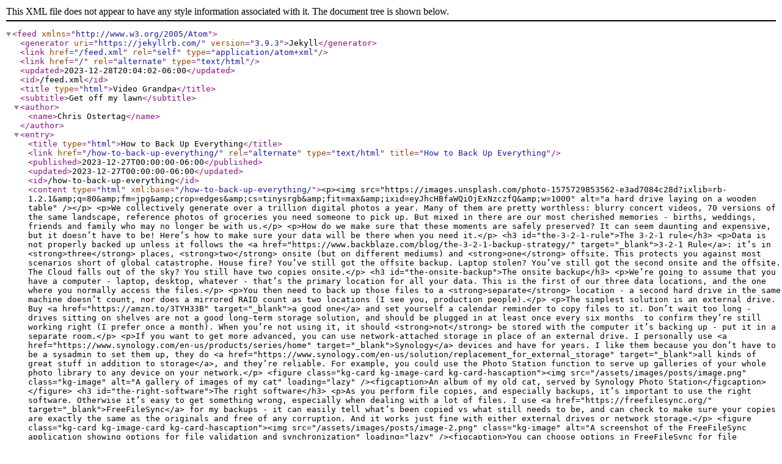

--- FILE ---
content_type: application/xml
request_url: http://videograndpa.com/feed.xml
body_size: 16405
content:
<?xml version="1.0" encoding="utf-8"?><feed xmlns="http://www.w3.org/2005/Atom" ><generator uri="https://jekyllrb.com/" version="3.9.3">Jekyll</generator><link href="/feed.xml" rel="self" type="application/atom+xml" /><link href="/" rel="alternate" type="text/html" /><updated>2023-12-28T20:04:02-06:00</updated><id>/feed.xml</id><title type="html">Video Grandpa</title><subtitle>Get off my lawn</subtitle><author><name>Chris Ostertag</name></author><entry><title type="html">How to Back Up Everything</title><link href="/how-to-back-up-everything/" rel="alternate" type="text/html" title="How to Back Up Everything" /><published>2023-12-27T00:00:00-06:00</published><updated>2023-12-27T00:00:00-06:00</updated><id>/how-to-back-up-everything</id><content type="html" xml:base="/how-to-back-up-everything/">&lt;p&gt;&lt;img src=&quot;https://images.unsplash.com/photo-1575729853562-e3ad7084c28d?ixlib=rb-1.2.1&amp;amp;q=80&amp;amp;fm=jpg&amp;amp;crop=edges&amp;amp;cs=tinysrgb&amp;amp;fit=max&amp;amp;ixid=eyJhcHBfaWQiOjExNzczfQ&amp;amp;w=1000&quot; alt=&quot;a hard drive laying on a wooden table&quot; /&gt;&lt;/p&gt;

&lt;p&gt;We collectively generate over a trillion digital photos a year. Many of them are pretty worthless: blurry concert videos, 70 versions of the same landscape, reference photos of groceries you need someone to pick up. But mixed in there are our most cherished memories - births, weddings, friends and family who may no longer be with us.&lt;/p&gt;

&lt;p&gt;How do we make sure that these moments are safely preserved? It can seem daunting and expensive, but it doesn’t have to be! Here’s how to make sure your data will be there when you need it.&lt;/p&gt;

&lt;h3 id=&quot;the-3-2-1-rule&quot;&gt;The 3-2-1 rule&lt;/h3&gt;

&lt;p&gt;Data is not properly backed up unless it follows the &lt;a href=&quot;https://www.backblaze.com/blog/the-3-2-1-backup-strategy/&quot; target=&quot;_blank&quot;&gt;3-2-1 Rule&lt;/a&gt;: it’s in &lt;strong&gt;three&lt;/strong&gt; places, &lt;strong&gt;two&lt;/strong&gt; onsite (but on different mediums) and &lt;strong&gt;one&lt;/strong&gt; offsite. This protects you against most scenarios short of global catastrophe. House fire? You’ve still got the offsite backup. Laptop stolen? You’ve still got the second onsite and the offsite. The Cloud falls out of the sky? You still have two copies onsite.&lt;/p&gt;

&lt;h3 id=&quot;the-onsite-backup&quot;&gt;The onsite backup&lt;/h3&gt;

&lt;p&gt;We’re going to assume that you have a computer - laptop, desktop, whatever - that’s the primary location for all your data. This is the first of our three data locations, and the one where you normally access the files.&lt;/p&gt;

&lt;p&gt;You then need to back up those files to a &lt;strong&gt;separate&lt;/strong&gt; location - a second hard drive in the same machine doesn’t count, nor does a mirrored RAID count as two locations (I see you, production people).&lt;/p&gt;

&lt;p&gt;The simplest solution is an external drive. Buy &lt;a href=&quot;https://amzn.to/3TYH33B&quot; target=&quot;_blank&quot;&gt;a good one&lt;/a&gt; and set yourself a calendar reminder to copy files to it. Don’t wait too long - drives sitting on shelves are not a good long-term storage solution, and should be plugged in at least once every six months  to confirm they’re still working right (I prefer once a month). When you’re not using it, it should &lt;strong&gt;not&lt;/strong&gt; be stored with the computer it’s backing up - put it in a separate room.&lt;/p&gt;

&lt;p&gt;If you want to get more advanced, you can use network-attached storage in place of an external drive. I personally use &lt;a href=&quot;https://www.synology.com/en-us/products/series/home&quot; target=&quot;_blank&quot;&gt;Synology&lt;/a&gt; devices and have for years. I like them because you don’t have to be a sysadmin to set them up, they do &lt;a href=&quot;https://www.synology.com/en-us/solution/replacement_for_external_storage&quot; target=&quot;_blank&quot;&gt;all kinds of great stuff in addition to storage&lt;/a&gt;, and they’re reliable. For example, you could use the Photo Station function to serve up galleries of your whole photo library to any device on your network.&lt;/p&gt;

&lt;figure class=&quot;kg-card kg-image-card kg-card-hascaption&quot;&gt;&lt;img src=&quot;/assets/images/posts/image.png&quot; class=&quot;kg-image&quot; alt=&quot;A gallery of images of my cat&quot; loading=&quot;lazy&quot; /&gt;&lt;figcaption&gt;An album of my old cat, served by Synology Photo Station&lt;/figcaption&gt;&lt;/figure&gt;
&lt;h3 id=&quot;the-right-software&quot;&gt;The right software&lt;/h3&gt;

&lt;p&gt;As you perform file copies, and especially backups, it’s important to use the right software. Otherwise it’s easy to get something wrong, especially when dealing with a lot of files. I use &lt;a href=&quot;https://freefilesync.org/&quot; target=&quot;_blank&quot;&gt;FreeFileSync&lt;/a&gt; for my backups - it can easily tell what’s been copied vs what still needs to be, and can check to make sure your copies are exactly the same as the originals and free of any corruption. And it works just fine with either external drives or network storage.&lt;/p&gt;

&lt;figure class=&quot;kg-card kg-image-card kg-card-hascaption&quot;&gt;&lt;img src=&quot;/assets/images/posts/image-2.png&quot; class=&quot;kg-image&quot; alt=&quot;A screenshot of the FreeFileSync application showing options for file validation and synchronization&quot; loading=&quot;lazy&quot; /&gt;&lt;figcaption&gt;You can choose options in FreeFileSync for file validation and synchronization&lt;/figcaption&gt;&lt;/figure&gt;
&lt;h3 id=&quot;the-offsite-backup&quot;&gt;The offsite backup&lt;/h3&gt;

&lt;p&gt;OK, so you’ve got your two - your primary data location plus one onsite backup. But what about that offsite? It’s time for The Cloud!&lt;/p&gt;

&lt;p&gt;There are a lot of options for providers but I use &lt;a href=&quot;https://www.backblaze.com/cloud-backup&quot; target=&quot;_blank&quot;&gt;Backblaze&lt;/a&gt;. They offer unlimited backup of one computer for $99/year, which is the best pricing you’ll find among the reputable vendors. Once you’ve installed and configured Backblaze, it works in the background - anything added to your computer is also backed up to the cloud. I have about 12TB of my personal data with them, and &lt;a href=&quot;https://www.backblaze.com/b2/case-studies/austin-city-limits.html&quot; target=&quot;_blank&quot;&gt;at work we use their B2 product&lt;/a&gt; to house hundreds of TB’s more. I know the team there, like what they do, and trust them with my data.&lt;/p&gt;

&lt;p&gt;But don’t trust too much! Another feature I like is their &lt;a href=&quot;https://help.backblaze.com/hc/en-us/articles/217666498-Security-Settings-Win-&quot; target=&quot;_blank&quot;&gt;option&lt;/a&gt; to use your own Private Encryption Key that Backblaze does not store. This is great because it means that they can’t decrypt your data unless you enter your key. Since data privacy laws and regulations are still kind of a mess, &lt;strong&gt;I strongly recommend not storing anything sensitive in the cloud without encryption that you and you alone control.&lt;/strong&gt; Don’t think your family photos are sensitive? Then maybe you won’t mind when &lt;a href=&quot;https://www.nbcnews.com/tech/internet/facial-recognition-s-dirty-little-secret-millions-online-photos-scraped-n981921&quot; target=&quot;_blank&quot;&gt;someone adds your kids to a facial recognition database without your consent.&lt;/a&gt;&lt;/p&gt;

&lt;h3 id=&quot;backing-up-cell-phones&quot;&gt;Backing up cell phones&lt;/h3&gt;

&lt;p&gt;There are a lot of options for backing up what’s on your cell phone, and honestly most of them are terrible. So I’m not going to talk about them. Instead I’ll discuss what I do, which gets the photos and videos off my phone and into the backup process I described above in a fairly painless way.&lt;/p&gt;

&lt;p&gt;I use &lt;a href=&quot;https://www.resilio.com/individuals/&quot; target=&quot;_blank&quot;&gt;Reslio Sync&lt;/a&gt;’s Camera Backup feature to back up all the photos and videos on my family’s phones to my home computer. The setup is described &lt;a href=&quot;https://help.resilio.com/hc/en-us/articles/205506809-How-to-use-Camera-Backup-all-mobiles-&quot; target=&quot;_blank&quot;&gt;here&lt;/a&gt; - basically you just install it on a PC as well as all your phones, and you’re off to the races. It copies over everything at its original quality and with original filenames, and once it’s on your PC you can just back it up as you do everything else following the 3-2-1 rule.&lt;/p&gt;

&lt;p&gt;&lt;strong&gt;One important caveat:&lt;/strong&gt; Resilio Sync has to be running to back things up. So you need to remember to run it periodically. And you’ll want to be on Wifi when you do, because our phones nowadays generate some pretty big files.&lt;/p&gt;

&lt;h3 id=&quot;backing-up-more-than-one-computer&quot;&gt;Backing up more than one computer&lt;/h3&gt;

&lt;p&gt;What if you’ve got more than one computer? You could duplicate the above steps for each machine, but that can get cumbersome. I prefer designating one machine as primary, backing up the others to that one, and then using that as my single entry into my 3-2-1 system. I’m already doing that with our cellphones - both my and my wife’s phones back up to my PC, and from there the folders go to Backblaze and my local backup as usual.&lt;/p&gt;

&lt;p&gt;To accomplish this with PC’s, I once again turn to Resilio Sync. I have my wife’s laptop set to sync her Documents and Desktop folders to my PC automatically. Laptop gets stolen? Her CAD files are all safely at home, with no user intervention required. So while we have multiple computers and two phones, all the data still ends up in one spot for organization and backup.&lt;/p&gt;

&lt;p&gt;The downside of this is that it’s not feasible if you have multiple machines that all have large amounts of data. At a certain point, you just won’t be able to centralize it all to one machine. But for most families I feel that centralizing is pretty easily doable, and then gives you a single source from which to admin your 3-2-1 process.&lt;/p&gt;

&lt;h3 id=&quot;keep-it-up&quot;&gt;Keep it up&lt;/h3&gt;

&lt;p&gt;Everything I’ve described here is an ongoing process. You’re always generating new data, and so you need to also be continuously backing up that data. Set yourself a reminder to copy things to that external drive - this is also a good time to confirm that Backblaze (or whichever cloud provider you use) is still doing its thing in the background. I do this about once a month, unless I have something critical to back up (like say wedding or baby photos).&lt;/p&gt;

&lt;p&gt;You should also be prepared to replace drives every 3-5 years (that’s statistically when they die). Since your data is in more than one place, you can technically wait until a drive actually dies to replace it - just don’t wait too much longer after that, as your data is at greater risk until you get back up to 3 locations.&lt;/p&gt;

&lt;p&gt;And don’t forget to test this stuff! Many a sysadmin has been burned by cloud backups they never checked until the other data locations were gone. Periodically download your cloud backups and make sure they’re all there and as expected.&lt;/p&gt;

&lt;h3 id=&quot;thats-it&quot;&gt;That’s it!&lt;/h3&gt;

&lt;p&gt;Follow the above steps and you’ll be able to sleep soundly knowing that your data is in very little danger of vanishing on you. And if you ever need that animated gif of your friend with a plate of nachos from a decade ago, you’re covered.&lt;/p&gt;

&lt;figure class=&quot;kg-card kg-image-card&quot;&gt;&lt;img src=&quot;/assets/images/posts/Nick_Nachos.gif&quot; class=&quot;kg-image&quot; alt=&quot;&quot; loading=&quot;lazy&quot; /&gt;&lt;/figure&gt;</content><author><name>Chris Ostertag</name></author><category term="home" /><category term="words" /><summary type="html">We collectively generate over a trillion digital photos a year. Don&apos;t lose them.</summary></entry><entry><title type="html">Chili Crisp Benedict</title><link href="/benedict/" rel="alternate" type="text/html" title="Chili Crisp Benedict" /><published>2023-12-26T00:00:00-06:00</published><updated>2023-12-26T00:00:00-06:00</updated><id>/benedict</id><content type="html" xml:base="/benedict/">&lt;p&gt;&lt;img src=&quot;/assets/images/recipes/benedict.jpg&quot; alt=&quot;a photo of two rice patties topped with sliced pork, eggs, a drizzle of pink sauce, and green onions, all on a bright green plate&quot; /&gt;&lt;/p&gt;

&lt;p&gt;Here’s something to do with day-old rice besides fried rice.&lt;/p&gt;

&lt;h3 id=&quot;ingredients&quot;&gt;Ingredients&lt;/h3&gt;
&lt;ul&gt;
  &lt;li&gt;3 eggs&lt;/li&gt;
  &lt;li&gt;1 cup day-old cooked rice&lt;/li&gt;
  &lt;li&gt;1 tbsp &lt;a href=&quot;https://amzn.to/3NFNHHT&quot; target=&quot;_blank&quot;&gt;Lao Gan Ma chili crisp&lt;/a&gt; (you will end up using this stuff on everything once it’s in your house)&lt;/li&gt;
  &lt;li&gt;bacon or pork (I use smoked pork loin)&lt;/li&gt;
  &lt;li&gt;sliced green onions and &lt;a href=&quot;https://amzn.to/3RVSZBr&quot; target=&quot;_blank&quot;&gt;Sriracha Mayo&lt;/a&gt; for garnish&lt;/li&gt;
&lt;/ul&gt;

&lt;h3 id=&quot;preparation&quot;&gt;Preparation&lt;/h3&gt;
&lt;ol&gt;
  &lt;li&gt;Combine one cup rice, one egg, and one tbsp Lao Gan Ma in a food processor or blender. Process until your rice grains are about half their starting size and everything is well mixed.&lt;/li&gt;
  &lt;li&gt;Shape into two patties, pan fry until crispy, then set aside.&lt;/li&gt;
  &lt;li&gt;Brown whatever meat you’re using, set aside on top of the rice patties.&lt;/li&gt;
  &lt;li&gt;Cook two eggs however you like them (I do them over easy for this)&lt;/li&gt;
  &lt;li&gt;Put the eggs on top of the pork and rice patties&lt;/li&gt;
  &lt;li&gt;Garnish with green onions and Sriracha Mayo&lt;/li&gt;
  &lt;li&gt;Eat it&lt;/li&gt;
&lt;/ol&gt;</content><author><name>Chris Ostertag</name></author><category term="recipe" /><category term="home" /><category term="breakfast" /><summary type="html">An interesting and flavorful way to use old rice</summary></entry><entry><title type="html">Password Expiration Policies Don’t Work</title><link href="/password-expiration/" rel="alternate" type="text/html" title="Password Expiration Policies Don’t Work" /><published>2022-12-02T19:03:05-06:00</published><updated>2022-12-02T19:03:05-06:00</updated><id>/password-expiration</id><content type="html" xml:base="/password-expiration/">&lt;p&gt;&lt;img src=&quot;https://images.unsplash.com/photo-1633265486064-086b219458ec?crop=entropy&amp;amp;cs=tinysrgb&amp;amp;fit=max&amp;amp;fm=jpg&amp;amp;ixid=MnwxMTc3M3wwfDF8c2VhcmNofDF8fHBhc3N3b3JkfGVufDB8fHx8MTY3MDAwNzczNQ&amp;amp;ixlib=rb-4.0.3&amp;amp;q=80&amp;amp;w=2000&quot; alt=&quot;a stock photo of a combinatino lock laying on a laptop keyboard&quot; /&gt;&lt;/p&gt;

&lt;p&gt;It seems some auditors are still asking organizations to rotate passwords periodically in the name of “current industry standard.” Below are some resources that you can use to show that arbitrary time-based password expiration is no longer best practice and hasn’t been for some time. Are there cases where you might want to still implement such a policy? Sure! But it is not, by any means, a universal standard that all organizations will benefit from.&lt;/p&gt;

&lt;h3 id=&quot;nist&quot;&gt;NIST&lt;/h3&gt;

&lt;p&gt;NIST, the organization that most of these audits peg their rules to, revised their guidance at least two years ago to no longer recommend periodic password changes: &lt;a href=&quot;https://pages.nist.gov/800-63-FAQ/#q-b05&quot; target=&quot;_blank&quot;&gt;https://pages.nist.gov/800-63-FAQ/#q-b05&lt;/a&gt;&lt;/p&gt;

&lt;p&gt;&lt;a href=&quot;https://pages.nist.gov/800-63-3/sp800-63b.html#memsecretver&quot; target=&quot;_blank&quot;&gt;SP 800-63B Section 5.1.1.2&lt;/a&gt; paragraph 9 states:&lt;/p&gt;

&lt;blockquote&gt;
  &lt;p&gt;“Verifiers SHOULD NOT require memorized secrets to be changed arbitrarily (e.g., periodically). However, verifiers SHALL force a change if there is evidence of compromise of the authenticator.”&lt;/p&gt;
&lt;/blockquote&gt;

&lt;blockquote&gt;
  &lt;p&gt;Users tend to choose weaker memorized secrets when they know that they will have to change them in the near future. When those changes do occur, they often select a secret that is similar to their old memorized secret by applying a set of common transformations such as increasing a number in the password. This practice provides a false sense of security if any of the previous secrets has been compromised since attackers can apply these same common transformations. But if there is evidence that the memorized secret has been compromised, such as by a breach of the verifier’s hashed password database or observed fraudulent activity, subscribers should be required to change their memorized secrets. However, this event-based change should occur rarely, so that they are less motivated to choose a weak secret with the knowledge that it will only be used for a limited period of time.&lt;/p&gt;
&lt;/blockquote&gt;

&lt;h3 id=&quot;microsoft&quot;&gt;Microsoft&lt;/h3&gt;

&lt;p&gt;Microsoft changed their guidance on the topic in 2019: &lt;a href=&quot;https://learn.microsoft.com/en-us/archive/blogs/secguide/security-baseline-final-for-windows-10-v1903-and-windows-server-v1903&quot; target=&quot;_blank&quot;&gt;https://learn.microsoft.com/en-us/archive/blogs/secguide/security-baseline-final-for-windows-10-v1903-and-windows-server-v1903&lt;/a&gt;&lt;/p&gt;

&lt;h3 id=&quot;federal-trade-commission&quot;&gt;Federal Trade Commission&lt;/h3&gt;

&lt;p&gt;In 2016, the FTC highlighted research that shows that mandatory periodic password changes do not improve security and may even harm it: &lt;a href=&quot;https://www.ftc.gov/policy/advocacy-research/tech-at-ftc/2016/03/time-rethink-mandatory-password-changes&quot; target=&quot;_blank&quot;&gt;https://www.ftc.gov/policy/advocacy-research/tech-at-ftc/2016/03/time-rethink-mandatory-password-changes&lt;/a&gt;&lt;/p&gt;

&lt;h3 id=&quot;national-cyber-security-centre&quot;&gt;National Cyber Security Centre&lt;/h3&gt;

&lt;p&gt;The UK National Cyber Security Centre likewise changed their policy recommendation to discourage periodic password changes: &lt;a href=&quot;https://www.ncsc.gov.uk/collection/passwords/updating-your-approach&quot; target=&quot;_blank&quot;&gt;https://www.ncsc.gov.uk/collection/passwords/updating-your-approach&lt;/a&gt;&lt;/p&gt;</content><author><name>Chris Ostertag</name></author><category term="it" /><category term="security" /><category term="home" /><category term="words" /><summary type="html">Arbitrary time-based password expiration is not an industry best practice and has not been for years.</summary></entry><entry><title type="html">Ubiquiti US-16-XG Beta - Invalid Firmware Fix</title><link href="/ubiquiti-us-16-xg-beta-invalid-firmware-fix/" rel="alternate" type="text/html" title="Ubiquiti US-16-XG Beta - Invalid Firmware Fix" /><published>2021-05-01T00:00:00-05:00</published><updated>2021-05-01T00:00:00-05:00</updated><id>/ubiquiti-us-16-xg-beta-invalid-firmware-fix</id><content type="html" xml:base="/ubiquiti-us-16-xg-beta-invalid-firmware-fix/">&lt;p&gt;&lt;img src=&quot;/assets/images/posts/unifi-switch-16xg-features-ports2x1.jpg&quot; alt=&quot;a photo of a silver Ubiquiti US-16-XG switch&quot; /&gt;&lt;/p&gt;

&lt;p&gt;&lt;em&gt;UPDATE 2021-05&lt;/em&gt;&lt;br /&gt;
The links in the original post died. Luckily, a helpful friend named Guillermo shot me an email with the updated firmwares you’ll need.&lt;/p&gt;

&lt;p&gt;First update to this one: &lt;a href=&quot;http://dl.ubnt-ut.com/usw/US.bcm5341x.develop.10223.190407.1857-uboot.bin&quot; target=&quot;_blank&quot;&gt;http://dl.ubnt-ut.com/usw/US.bcm5341x.develop.10223.190407.1857-uboot.bin&lt;/a&gt;&lt;/p&gt;

&lt;p&gt;Then update to this one: &lt;a href=&quot;http://dl.ui.com/unifi/firmware/USXG/5.43.35.12698/US.bcm5341x_5.43.35+12698.210326.0445.bin&quot; target=&quot;_blank&quot;&gt;http://dl.ui.com/unifi/firmware/USXG/5.43.35.12698/US.bcm5341x_5.43.35+12698.210326.0445.bin&lt;/a&gt;&lt;/p&gt;

&lt;p&gt;Keep in mind I have not personally tested the above path, so YMMV.&lt;/p&gt;

&lt;p&gt;Original post is below for posterity. Thanks Guillermo!&lt;/p&gt;

&lt;hr /&gt;

&lt;p&gt;&lt;em&gt;ORIGINAL POST&lt;/em&gt;&lt;/p&gt;

&lt;p&gt;A while back we picked up a couple &lt;a href=&quot;https://www.ubnt.com/unifi-switching/unifi-switch-16-xg/&quot; target=&quot;_blank&quot;&gt;Ubiquiti US-16-XG&lt;/a&gt; switches for $299 each during their beta period. These are 10G switches, 12 SFP+’s and 4 RJ45’s, at a pretty crazy price. But then I got busy and didn’t mess with one until now.&lt;/p&gt;

&lt;p&gt;Since some time has passed, the US-16-XG is now out of beta. And &lt;a href=&quot;https://community.ubnt.com/t5/UniFi-Routing-Switching/US-16-XG-out-of-beta/m-p/1799010&quot; target=&quot;_blank&quot;&gt;nothing has changed in hardware&lt;/a&gt;, so upgrade the firmware and you got the production product for half off.&lt;/p&gt;

&lt;p&gt;Easier said than done.&lt;/p&gt;

&lt;p&gt;Unifi didn’t give me the Upgrade option, and I kept getting Invalid Firmware and Invalid Version errors when doing it manually.&lt;/p&gt;

&lt;p&gt;Solution – I had to put transitional firmware on it:&lt;/p&gt;

&lt;p&gt;&lt;a href=&quot;https://community.ubnt.com/t5/UniFi-Routing-Switching-Beta/US-16-XG-Transitional-Firmware/m-p/1758381/highlight/true#M819&quot; target=&quot;_blank&quot;&gt;https://community.ubnt.com/t5/UniFi-Routing-Switching-Beta/US-16-XG-Transitional-Firmware/m-p/1758381/highlight/true#M819&lt;/a&gt;&lt;/p&gt;

&lt;p&gt;Using the SSH method:&lt;/p&gt;

&lt;p&gt;&lt;a href=&quot;https://help.ubnt.com/hc/en-us/articles/204910064-UniFi-Upgrading-firmware-image-via-SSH#standard%20upgrade&quot; target=&quot;_blank&quot;&gt;https://help.ubnt.com/hc/en-us/articles/204910064-UniFi-Upgrading-firmware-image-via-SSH#standard%20upgrade&lt;/a&gt;&lt;/p&gt;

&lt;p&gt;Only after I did that could I update the firmware properly via Unifi.&lt;/p&gt;

&lt;p&gt;If you’ve already adopted the switch in Unifi, the SSH creds are the same as you use for Unifi. If not adopted, it’s the default ubnt/ubnt.&lt;/p&gt;

&lt;p&gt;I’m posting this solely because it took me hours to track down the thing about the transitional firmware. Hopefully you got here after having wasted less time.&lt;/p&gt;

&lt;p&gt;And hey, now you have a $599 switch that you got for $299!&lt;/p&gt;</content><author><name>Chris Ostertag</name></author><category term="tech" /><category term="ubiquiti" /><category term="words" /><summary type="html">A solution to an extremely specific and obscure problem.</summary></entry><entry><title type="html">Hoppin’ John</title><link href="/hoppin-john/" rel="alternate" type="text/html" title="Hoppin’ John" /><published>2020-01-05T20:05:21-06:00</published><updated>2020-01-05T20:05:21-06:00</updated><id>/hoppin-john</id><content type="html" xml:base="/hoppin-john/">&lt;p&gt;&lt;img src=&quot;/assets/images/recipes/HoppinJohn.png&quot; alt=&quot;a closeup photo of a pile of black-eyed peas&quot; /&gt;&lt;/p&gt;

&lt;p&gt;This dish is very filling, and makes a lot, so you might want to halve the recipe the first time you make it. I also don’t serve this over rice but you do you.&lt;/p&gt;

&lt;p&gt;Need to make it a side? Omit the pork and add a bit more liquid. Instructions for both are below.&lt;/p&gt;

&lt;p&gt;I make mine in an &lt;a href=&quot;https://amzn.to/31tPQeS&quot; target=&quot;_blank&quot;&gt;Instant Pot&lt;/a&gt;. You can do it in a crockpot too, it’ll just take a lot longer.&lt;/p&gt;

&lt;h3 id=&quot;ingredients&quot;&gt;Ingredients&lt;/h3&gt;
&lt;ul&gt;
  &lt;li&gt;2 tbsp extra light olive oil (or whatever you cook with, just nothing too flavorful)&lt;/li&gt;
  &lt;li&gt;3 slices bacon, diced&lt;/li&gt;
  &lt;li&gt;1 onion, diced&lt;/li&gt;
  &lt;li&gt;4 carrots, peeled and diced&lt;/li&gt;
  &lt;li&gt;2 poblano peppers, diced&lt;/li&gt;
  &lt;li&gt;2 garlic cloves, minced&lt;/li&gt;
  &lt;li&gt;1/4 tsp cayenne pepper&lt;/li&gt;
  &lt;li&gt;2 tsp dried thyme&lt;/li&gt;
  &lt;li&gt;1 tsp salt&lt;/li&gt;
  &lt;li&gt;1/2 tsp freshly ground black pepper&lt;/li&gt;
  &lt;li&gt;1 lb dried black-eyed peas, rinsed and quick-soaked (see note below) or soaked overnight&lt;/li&gt;
  &lt;li&gt;1 lb pork, cut into small pieces (optional but see note below)&lt;/li&gt;
  &lt;li&gt;2 cups chicken stock (3 if not using pork)&lt;/li&gt;
&lt;/ul&gt;

&lt;h3 id=&quot;beans-quick-soak&quot;&gt;Beans Quick Soak&lt;/h3&gt;
&lt;ol&gt;
  &lt;li&gt;Rinse thoroughly and pick out rocks and whatever&lt;/li&gt;
  &lt;li&gt;Put in Instant Pot with 1 cup of water for every 2oz of dried beans (so 8 cups for this recipe)&lt;/li&gt;
  &lt;li&gt;Bring to a boil on the Sauté setting with the cover off&lt;/li&gt;
  &lt;li&gt;Once boiling, put the lid on and cook at High Pressure for 2 minutes&lt;/li&gt;
  &lt;li&gt;Quick release, drain peas, put aside&lt;/li&gt;
&lt;/ol&gt;

&lt;h3 id=&quot;preparation&quot;&gt;Preparation&lt;/h3&gt;
&lt;ol&gt;
  &lt;li&gt;Heat up the oil in the Instant Pot on the Sauté setting&lt;/li&gt;
  &lt;li&gt;Add bacon, cook until brown and a little crispy&lt;/li&gt;
  &lt;li&gt;Add onion, carrots, pepper, and garlic. Cook until onions are mostly translucent, stirring often.&lt;/li&gt;
  &lt;li&gt;Add the rest of the ingredients and stir well to combine&lt;/li&gt;
  &lt;li&gt;Lock the lid and cook on High Pressure for 15 minutes&lt;/li&gt;
  &lt;li&gt;Quick Release&lt;/li&gt;
  &lt;li&gt;Eat it&lt;/li&gt;
&lt;/ol&gt;</content><author><name>Chris Ostertag</name></author><category term="recipe" /><category term="home" /><summary type="html">A side dish or a full meal, tasty either way</summary></entry><entry><title type="html">Jennie’s Zucchini Soup</title><link href="/zucchini-soup/" rel="alternate" type="text/html" title="Jennie’s Zucchini Soup" /><published>2019-11-12T04:37:38-06:00</published><updated>2019-11-12T04:37:38-06:00</updated><id>/zucchini-soup</id><content type="html" xml:base="/zucchini-soup/">&lt;p&gt;&lt;img src=&quot;/assets/images/recipes/ZukeSoup.png&quot; alt=&quot;Zucchini Soup&quot; /&gt;&lt;/p&gt;

&lt;p&gt;Basically all you do is barely chop the ingredients and throw them in the pot. You don’t need an &lt;a href=&quot;https://amzn.to/2X6MrC6&quot; target=&quot;_blank&quot;&gt;immersion blender&lt;/a&gt; but it’s easier with one.&lt;/p&gt;

&lt;p&gt;I should also note that I hate zucchini and still love this soup.&lt;/p&gt;

&lt;h3 id=&quot;ingredients&quot;&gt;Ingredients&lt;/h3&gt;
&lt;ul&gt;
  &lt;li&gt;32 oz chicken broth&lt;/li&gt;
  &lt;li&gt;1 slice thick-cut bacon, finely chopped&lt;/li&gt;
  &lt;li&gt;1 onion, quartered&lt;/li&gt;
  &lt;li&gt;3 zucchini, skin on, cut into large chunks&lt;/li&gt;
  &lt;li&gt;4 oz dried black eyed peas (no need to pre-soak)&lt;/li&gt;
  &lt;li&gt;2 cloves garlic, minced&lt;/li&gt;
  &lt;li&gt;Big handful of fresh basil (or 1 tbsp dried basil)&lt;/li&gt;
&lt;/ul&gt;

&lt;h3 id=&quot;preparation&quot;&gt;Preparation&lt;/h3&gt;
&lt;ol&gt;
  &lt;li&gt;Combine all ingredients in Instant Pot&lt;/li&gt;
  &lt;li&gt;Cook on High Pressure for 2 minutes&lt;/li&gt;
  &lt;li&gt;Quick release, immersion blend until smooth (or transfer to a blender)&lt;/li&gt;
  &lt;li&gt;Serve with a good crusty bread (I do asiago rolls)&lt;/li&gt;
  &lt;li&gt;Eat it&lt;/li&gt;
&lt;/ol&gt;</content><author><name>Chris Ostertag</name></author><category term="recipe" /><category term="home" /><summary type="html">Basically all you do is barely chop the ingredients and throw them in the pot</summary></entry><entry><title type="html">Video Grandpa Margarita</title><link href="/margarita/" rel="alternate" type="text/html" title="Video Grandpa Margarita" /><published>2019-10-19T02:47:55-05:00</published><updated>2019-10-19T02:47:55-05:00</updated><id>/margarita</id><content type="html" xml:base="/margarita/">&lt;p&gt;&lt;img src=&quot;https://source.unsplash.com/S4cdTe1Jx04&quot; alt=&quot;a top-down photo of a glass of greenish liquid with ice and green leaf garnish, by https://unsplash.com/@brianna_santellan&quot; /&gt;&lt;/p&gt;

&lt;h3 id=&quot;regular-version&quot;&gt;Regular Version&lt;/h3&gt;

&lt;p&gt;2.5 oz 100% agave silver tequila, like &lt;a href=&quot;https://specsonline.com/shop/spirits/alteno-tequila-silver-100-agave/&quot; target=&quot;_blank&quot;&gt;Messicano Alteño Silver&lt;/a&gt;&lt;br /&gt;
0.5 oz &lt;a href=&quot;https://specsonline.com/shop/spirits/del-maguey-mezcal-vida-6-case/&quot; target=&quot;_blank&quot;&gt;Del Maguey Vida&lt;/a&gt; mezcal&lt;br /&gt;
1 oz fresh lime juice&lt;br /&gt;
0.5 oz agave nectar&lt;br /&gt;
Rocks&lt;/p&gt;

&lt;h3 id=&quot;jalapeño-version&quot;&gt;Jalapeño Version&lt;/h3&gt;

&lt;p&gt;3 oz 100% agave silver tequila, like &lt;a href=&quot;https://specsonline.com/shop/spirits/alteno-tequila-silver-100-agave/&quot; target=&quot;_blank&quot;&gt;Messicano Alteño Silver&lt;/a&gt;&lt;br /&gt; 
0.5 oz jalapeño juice&lt;br /&gt;
1 oz fresh lime juice&lt;br /&gt;
0.5 oz agave nectar&lt;br /&gt;
Rocks&lt;/p&gt;</content><author><name>Chris Ostertag</name></author><category term="recipe" /><summary type="html">There are many margarita recipes. This is mine. Down with triple sec.</summary></entry><entry><title type="html">Video Grandpa’s Chili Recipe</title><link href="/chili/" rel="alternate" type="text/html" title="Video Grandpa’s Chili Recipe" /><published>2019-10-18T14:00:00-05:00</published><updated>2019-10-18T14:00:00-05:00</updated><id>/chili</id><content type="html" xml:base="/chili/">&lt;p&gt;&lt;img src=&quot;/assets/images/recipes/Chili.png&quot; alt=&quot;a close-up of a sliced jalapeno sitting on top of chili and cheese&quot; /&gt;&lt;/p&gt;

&lt;p&gt;A smoky chili you can easily make in a crock pot or Instant Pot.&lt;/p&gt;

&lt;p&gt;It’s loosely based on &lt;a href=&quot;https://www.sunset.com/recipe/smoky-beef-and-bacon-chili&quot; target=&quot;_blank&quot;&gt;one from Sunset magazine&lt;/a&gt; – mine tastes better and is made in a crock pot or &lt;a href=&quot;https://amzn.to/31tPQeS&quot; target=&quot;_blank&quot;&gt;Instant Pot&lt;/a&gt; so it takes basically no work. It’s not too spicy and can be enjoyed by everyone. If you want to kick up the spice I’d say either add more hot paprika or some jalapeños before cooking.&lt;/p&gt;

&lt;h3 id=&quot;ingredients&quot;&gt;Ingredients&lt;/h3&gt;

&lt;ul&gt;
  &lt;li&gt;1 pound beef, cut into small chunks (I use lean stew beef from HEB)&lt;/li&gt;
  &lt;li&gt;4 slices thick-cut bacon, finely chopped&lt;/li&gt;
  &lt;li&gt;1 large onion, finely chopped&lt;/li&gt;
  &lt;li&gt;1 large garlic clove, minced&lt;/li&gt;
  &lt;li&gt;1 large can (28 oz.) diced tomatoes, drained completely&lt;/li&gt;
  &lt;li&gt;1 cup flavorful medium-bodied beer (&lt;a href=&quot;https://realalebrewing.com/beers/firemans-4/&quot; target=&quot;_blank&quot;&gt;Fireman’s 4&lt;/a&gt; obviously)&lt;/li&gt;
  &lt;li&gt;8oz (1 cup) dried black beans or red kidney beans (we prefer black)&lt;/li&gt;
  &lt;li&gt;2 tbsp chili powder&lt;/li&gt;
  &lt;li&gt;1 1/2 tsp ground cumin&lt;/li&gt;
  &lt;li&gt;1 1/2 tsp sweet paprika&lt;/li&gt;
  &lt;li&gt;1/2 tsp hot paprika&lt;/li&gt;
  &lt;li&gt;1 tsp cayenne pepper&lt;/li&gt;
  &lt;li&gt;1.5 tsp salt (smoked salt is best)&lt;/li&gt;
  &lt;li&gt;1 tsp Worcestershire sauce&lt;/li&gt;
  &lt;li&gt;1 tsp liquid smoke&lt;/li&gt;
&lt;/ul&gt;

&lt;h3 id=&quot;preparation-in-crock-pot&quot;&gt;Preparation in Crock Pot&lt;/h3&gt;

&lt;ol&gt;
  &lt;li&gt;Combine all ingredients in crock pot&lt;/li&gt;
  &lt;li&gt;Cook on low for 6-8 hours&lt;/li&gt;
  &lt;li&gt;1 hour before serving, stir and break up beef&lt;/li&gt;
  &lt;li&gt;Garnish w cheese and jalapeños&lt;/li&gt;
  &lt;li&gt;Eat it&lt;/li&gt;
&lt;/ol&gt;

&lt;h3 id=&quot;preparation-in-instant-pot&quot;&gt;Preparation in Instant Pot&lt;/h3&gt;

&lt;ol&gt;
  &lt;li&gt;Combine all ingredients in Instant Pot&lt;/li&gt;
  &lt;li&gt;Cook on High Pressure for 45 minutes&lt;/li&gt;
  &lt;li&gt;Quick release, stir and break up beef&lt;/li&gt;
  &lt;li&gt;Saute for a bit to cook down some of the liquid, stirring frequently&lt;/li&gt;
  &lt;li&gt;Garnish w cheese and jalapenos&lt;/li&gt;
  &lt;li&gt;Eat it&lt;/li&gt;
&lt;/ol&gt;</content><author><name>Chris Ostertag</name></author><category term="recipe" /><category term="home" /><summary type="html">There are many chili recipes. This is mine.</summary></entry><entry><title type="html">Everything is Digital</title><link href="/everything-is-digital/" rel="alternate" type="text/html" title="Everything is Digital" /><published>2018-09-24T13:04:49-05:00</published><updated>2018-09-24T13:04:49-05:00</updated><id>/everything-is-digital</id><content type="html" xml:base="/everything-is-digital/">&lt;p&gt;&lt;img src=&quot;https://images.unsplash.com/photo-1526374965328-7f61d4dc18c5?ixlib=rb-1.2.1&amp;amp;q=80&amp;amp;fm=jpg&amp;amp;crop=edges&amp;amp;cs=tinysrgb&amp;amp;fit=max&amp;amp;ixid=eyJhcHBfaWQiOjExNzczfQ&amp;amp;w=1000&quot; alt=&quot;green vertical rows of text characters on a black background&quot; /&gt;&lt;/p&gt;

&lt;p&gt;Stop saying “digital.”&lt;/p&gt;

&lt;p&gt;I know, it’s hard. A lot of work has been put into convincing ourselves that these silos exist. We ask questions like “how many digital staff do you have?” We use “just for web” as an excuse to do lesser work with cheap gear. The teams supporting on-air and online barely speak, or maybe the latter doesn’t even exist.&lt;/p&gt;

&lt;p&gt;But these lines are made-up, and they’re holding us back. We are in the business of content creation and distribution. The sooner we get away from arbitrarily scope-limiting everything from the get-go, the better off we’ll be. Over-the-air broadcasting is just an MPEG2 live stream delivered via RF. A web short is just an interstitial with different white and black levels. A podcast is a radio show.&lt;/p&gt;

&lt;p&gt;Content is content.&lt;/p&gt;

&lt;p&gt;And what it takes to create content that resonates with an audience does not change. Authenticity, trust, professionalism – these are the hallmarks of the PBS system. And as it turns out, these are also what audiences – all audiences – are most looking for.&lt;/p&gt;

&lt;p&gt;But when we choose not to put something online, or not to produce something if it’s “just for web,” we are choosing not to serve an audience. And the audience we’re choosing not to serve is critical to our future.&lt;/p&gt;

&lt;p&gt;The clearest trend in media is that broadcast viewership is declining by generation. Look, here’s a chart:&lt;/p&gt;

&lt;figure class=&quot;kg-card kg-image-card kg-card-hascaption&quot;&gt;&lt;img src=&quot;/assets/images/posts/Nielsen-Traditional-TV-Viewing-by-Age-Q12011-Q22017-Dec2017-1-.png&quot; class=&quot;kg-image&quot; alt=&quot;&quot; loading=&quot;lazy&quot; /&gt;&lt;figcaption&gt;Source: &lt;a href=&quot;https://www.marketingcharts.com/featured-24817&quot;&gt;https://www.marketingcharts.com/featured-24817&lt;/a&gt;&lt;/figcaption&gt;&lt;/figure&gt;

&lt;p&gt;There are other charts like it, and they all show the same thing. Slowly but surely, our on-air viewership is dwindling and will not be replenished. Which begs the obvious question: who’s going to fund all the stuff we do in the future?&lt;/p&gt;

&lt;p&gt;Thankfully, we’re already seeing the answer through Passport. Products like Passport appeal to shifting behavior in younger donors. Younger donors &lt;a href=&quot;https://ssir.org/book_reviews/entry/show_me_the_impact&quot; target=&quot;_blank&quot;&gt;seek direct impact from their philanthropic giving&lt;/a&gt;, like to support &lt;a href=&quot;http://www.themillennialimpact.com/sites/default/files/reports/Phase2Report_MIR2017_091917_0.pdf&quot; target=&quot;_blank&quot;&gt;local causes over national&lt;/a&gt;, &lt;a href=&quot;http://www.themillennialimpact.com/sites/default/files/reports/Phase2Report_MIR2017_091917_0.pdf&quot; target=&quot;_blank&quot;&gt;prefer to give online&lt;/a&gt;, and are &lt;a href=&quot;https://www.marketingcharts.com/featured-24817&quot; target=&quot;_blank&quot;&gt;trending away from watching broadcast television&lt;/a&gt;.&lt;/p&gt;

&lt;p&gt;Stations that aren’t treating the online space with the same seriousness as on-air are purposely short-changing the audience that will be their donor base into the future.&lt;/p&gt;

&lt;p&gt;So why don’t we just do it? Commit to being where our audiences are?&lt;/p&gt;

&lt;p&gt;Some of it’s based on assumptions long proven false. The biggest one I hear again and again is the fear of cannibalization. But viewer cannibalization has been proven repeatedly to be a myth. Online viewers are in addition to on-air viewers, not in place of. We don’t even see much evidence of cannibalization between online platforms – YouTube and COVE, for example. Audiences are where they want to be. We either meet them there or lose them.&lt;/p&gt;

&lt;p&gt;The online quality drop is also a myth. When done properly, online content will look better than on-air. Full stop. YouTubers like MKBHD &lt;a href=&quot;https://youtu.be/z3X49SYvbo0?t=1m15s&quot; target=&quot;_blank&quot;&gt;are shooting 8K RAW&lt;/a&gt; so their content is ready for re-use on future platforms. Meanwhile, we’re still sending out 1080i compressed into MPEG2. At a technical level, it’s not even close.&lt;/p&gt;

&lt;p&gt;But some of it is inertia, and that’s a lot harder to overcome. As a relative newcomer to the PBS system, the number of times I’ve heard “why do we do this?” answered with “we’ve always done this” is staggering. The online space can be confusing, with all those kids asking “What’s up, guys?” directly into the camera. But to the previous point, we have a massive advantage in that we don’t have to chase the latest trends or hottest keywords. Authenticity, trust, professionalism – we’ve spend decades building that foundation. We just need to show it.&lt;/p&gt;

&lt;p&gt;Finally, there’s the financial issue. This may feel like the hardest to overcome, especially for small stations. But it’s also, in a way, the simplest: do you want to exist in 20 years? If yes, then it’s time to make some hard choices about resource allocations. We have to embrace all of our audiences if we are to survive. Think of it this way: if your tower falls down, or encoder catches fire, is there a choice?&lt;/p&gt;

&lt;p&gt;Stop saying “digital.” Everything is digital. We adapt or we die.&lt;/p&gt;

&lt;p&gt;&lt;em&gt;This article originally appeared in PBS TechNews&lt;/em&gt;&lt;/p&gt;</content><author><name>Chris Ostertag</name></author><category term="strategy" /><category term="home" /><category term="words" /><summary type="html">Arbitrary distinctions are arbitrary.</summary></entry><entry><title type="html">Why Should I Caption Online-Only Content?</title><link href="/why-should-i-caption-online-only-content/" rel="alternate" type="text/html" title="Why Should I Caption Online-Only Content?" /><published>2018-02-26T12:22:32-06:00</published><updated>2018-02-26T12:22:32-06:00</updated><id>/why-should-i-caption-online-only-content</id><content type="html" xml:base="/why-should-i-caption-online-only-content/">&lt;p&gt;Do we really have to caption online-only content? I want to caption everything, but how do I justify it to my organization when technically we may not have to?&lt;/p&gt;

&lt;p&gt;This is a great but surprisingly complicated question. So let’s take a look at the current rules, then go beyond them to get the whole answer.&lt;/p&gt;

&lt;h3 id=&quot;the-current-rules&quot;&gt;The Current Rules&lt;/h3&gt;

&lt;p&gt;The current FCC regulations around closed captioning of online video &lt;a href=&quot;https://www.fcc.gov/consumers/guides/captioning-internet-video-programming&quot; target=&quot;_blank&quot;&gt;can be found here&lt;/a&gt;. The most important part is this one:&lt;/p&gt;

&lt;blockquote&gt;
  &lt;p&gt;“The Internet closed captioning rules only apply if the video programming was shown on TV in the U.S. with captions.”&lt;/p&gt;
&lt;/blockquote&gt;

&lt;p&gt;That’s how the FCC has any enforcement power at all – it’s predicated on the content being shown on TV with captions. If that’s never happened, there is no online captioning requirement &lt;em&gt;from the FCC&lt;/em&gt; (that last part will be important later).&lt;/p&gt;

&lt;p&gt;So if you’re just looking for a quick easy answer, and you’re primarily regulated by the FCC, you could stop here. If it hasn’t been shown on TV with captions, it’s not required to have captions online. Cut and dry. Right?&lt;/p&gt;

&lt;p&gt;Wrong! There’s more to it than that, and if you stop here, you’ve missed the whole picture. There are compelling reasons beyond the FCC that you should be captioning your online video.&lt;/p&gt;

&lt;h3 id=&quot;the-other-regulatory-reason&quot;&gt;The (Other) Regulatory Reason&lt;/h3&gt;

&lt;p&gt;Remember that &lt;em&gt;from the FCC&lt;/em&gt; part like 4 sentences ago? Those italics indicate the presence of a looming gotcha!&lt;/p&gt;

&lt;p&gt;While there may not be an FCC requirement for captions on your content, the regulatory landscape is always changing, and right now the winds are blowing in a way that could impact everyone who does online video. It all comes down to how important the online space has become in our public lives.&lt;/p&gt;

&lt;p&gt;In 2010, the National Association of the Deaf brought a lawsuit against Netflix, arguing that they were violating the Americans with Disabilities Act because a website is a “place of public accommodation” (a specific term in the ADA) and thus video needs to have closed captions. The court agreed and allowed the lawsuit to move forward. Netflix settled and agreed to caption all of its content. &lt;a href=&quot;https://www.3playmedia.com/2013/09/27/the-ada-online-video-captioning-standards/&quot; target=&quot;_blank&quot;&gt;More info here.&lt;/a&gt;&lt;/p&gt;

&lt;p&gt;This was big. Really big. A court agreeing that a website is “a place of public accommodation” opens the door to a whole lot of regulatory interpretations – among them a closed caption requirement for video.&lt;/p&gt;

&lt;p&gt;But then a different court did the exact opposite! In 2 different cases, &lt;a href=&quot;https://www.3playmedia.com/2016/06/08/earll-v-ebay-is-a-website-a-place-of-public-accommodation/&quot; target=&quot;_blank&quot;&gt;the 9th Circuit ruled&lt;/a&gt; that websites are NOT places of public accommodation. And one of those cases was about Netflix captions. But that one was unpublished, so it’s not meant to be cited as precedent.&lt;/p&gt;

&lt;p&gt;And in &lt;a href=&quot;https://www.3playmedia.com/2015/06/27/usdoj-sides-with-nad-in-web-accessibility-lawsuit-against-harvard-mit/&quot; target=&quot;_blank&quot;&gt;another lawsuit&lt;/a&gt;, the Department of Justice weighed in and said this:&lt;/p&gt;

&lt;blockquote&gt;
  &lt;p&gt;“The ADA applies to websites of public accommodations, and…the ADA regulations should be interpreted to keep pace with developing technologies.”&lt;/p&gt;
&lt;/blockquote&gt;

&lt;p&gt;I’m sure I’ve missed other cases – these are just the big ones that always get talked about. So what do we do?!&lt;/p&gt;

&lt;p&gt;Basically, the overall regulatory question is far from settled, but it’s something that you need to be aware of and following if you’re working in online video. My best advice is to consult your lawyer, which is what you should do every time you’re presented with a murky legal question that has far-reaching implications for your business. And keep up on cases involving the ADA and online video, and specifically ones that touch on the definition of public accommodation.&lt;/p&gt;

&lt;p&gt;But if you watch how people discuss websites, especially in the wake of the information warfare surrounding the 2016 US election, I think you can see a trend. Take this tweet from the head of the FCC, where he calls online platforms “America’s public square.”&lt;/p&gt;

&lt;figure class=&quot;kg-card kg-embed-card&quot;&gt;&lt;blockquote class=&quot;twitter-tweet&quot;&gt;
&lt;p lang=&quot;en&quot; dir=&quot;ltr&quot;&gt;How is social media affecting American society? I offered some thoughts &lt;a href=&quot;https://twitter.com/TheMediaInst?ref_src=twsrc%5Etfw&quot;&gt;@TheMediaInst&lt;/a&gt; on civility, politics, and in-person interaction as online platforms become America&apos;s public square. &lt;a href=&quot;https://t.co/AF7eB8tdjA&quot;&gt;https://t.co/AF7eB8tdjA&lt;/a&gt;&lt;/p&gt;— Ajit Pai (@AjitPaiFCC) &lt;a href=&quot;https://twitter.com/AjitPaiFCC/status/936050444685774848?ref_src=twsrc%5Etfw&quot;&gt;November 30, 2017&lt;/a&gt;
&lt;/blockquote&gt;
&lt;script async=&quot;&quot; src=&quot;https://platform.twitter.com/widgets.js&quot; charset=&quot;utf-8&quot;&gt;&lt;/script&gt;
&lt;/figure&gt;

&lt;p&gt;My personal opinion: I think it’s only a matter of time until websites are considered a place of public accommodation, with all the rights and requirements that come along with that distinction.&lt;/p&gt;

&lt;p&gt;_ &lt;strong&gt;2019-10-07 Update:&lt;/strong&gt; &lt;a href=&quot;http://www.abajournal.com/news/article/supreme-court-rejects-dominos-appeal-over-web-and-app-accessibility&quot; target=&quot;_blank&quot;&gt;SCOTUS just declined to hear the appeal&lt;/a&gt; in &lt;a href=&quot;https://www.scotusblog.com/case-files/cases/dominos-pizza-llc-v-robles/&quot; target=&quot;_blank&quot;&gt;Domino’s Pizza LLC v. Robles&lt;/a&gt;, which means the &lt;a href=&quot;http://cdn.ca9.uscourts.gov/datastore/opinions/2019/01/15/17-55504.pdf&quot; target=&quot;_blank&quot;&gt;9th Circuit’s decision&lt;/a&gt; stands. The decision quotes &lt;a href=&quot;https://en.wikipedia.org/wiki/National_Federation_of_the_Blind_v._Target_Corp.&quot; target=&quot;_blank&quot;&gt;a previous one&lt;/a&gt; and restates:_&lt;/p&gt;

&lt;blockquote&gt;
  &lt;p&gt;The statute applies to the services of a place of public accommodation, not services in a place of public accommodation. To limit the ADA to discrimination in the provision of services occurring on the premises of a public accommodation would contradict the plain language of the statute.&lt;/p&gt;
&lt;/blockquote&gt;

&lt;h3 id=&quot;the-metadata-reason&quot;&gt;The Metadata Reason&lt;/h3&gt;

&lt;p&gt;Maybe your lawyer has reviewed everything I just said and decided I’m dead wrong. It’s cool, it happens sometimes. But there’s another reason to caption everything you do: you’re creating rich metadata with long-term value.&lt;/p&gt;

&lt;p&gt;Captions give you a record of every word that’s spoken in your content. And when you pair them with a video platform, all that data becomes searchable. If a viewer’s looking for something specific that gets mentioned in your video, but you don’t include it in the metadata, their only chance of finding it is if you’d included a caption file. For example, &lt;a href=&quot;https://www.3playmedia.com/2016/03/07/5-quick-tips-for-youtube-seo-strategy/&quot;&gt;YouTube indexes caption files and includes their content in search&lt;/a&gt;, but only if you upload one yourself – they do NOT index the auto-generated captions.&lt;/p&gt;

&lt;p&gt;This is also helpful for internal use. Need to cut together a video of every time someone said a certain word on your show? Or highlight times in the past where a politician has spoken on a certain issue? It’s trivially easy to track down those moments if you’ve got captions. At my shop we’re working on an archive of all of &lt;em&gt;Austin City Limits&lt;/em&gt;, and it’s pretty magic to be able to search for how many times someone has said “Texas” on the show.&lt;/p&gt;

&lt;h3 id=&quot;the-human-reason&quot;&gt;The Human Reason&lt;/h3&gt;

&lt;p&gt;When considering regulations and value adds, sometimes we lose sight of the simple reason: it’s the right thing to do. If you’ve ever helped someone who’s visually or hearing impaired navigate media consumption, you know how awful it is out there. Company after company, provider after provider, does the absolute bare minimum or finds a loophole so they don’t even have to do that. I recently encountered a cable box where you had to be able to see to turn on the options for people who can’t see. And this level of “we don’t care at all” is not rare.&lt;/p&gt;

&lt;p&gt;So maybe when we consider these things, we should think about what a big impact a relatively small amount of effort can have for some people who are already struggling to enjoy things many of us take for granted.&lt;/p&gt;

&lt;h3 id=&quot;the-cost-reason&quot;&gt;The Cost Reason&lt;/h3&gt;

&lt;p&gt;I’ve saved the simplest reason for last: it costs &lt;a href=&quot;https://www.rev.com/caption&quot;&gt;$1 per minute&lt;/a&gt; to caption your content. That’s nothing in a production budget. Even ignoring everything else above, it’s now so cheap to caption content that by &lt;em&gt;not&lt;/em&gt; doing it, you’re saying to the world that you won’t even put in the smallest effort to make your content accessible to everyone.&lt;/p&gt;

&lt;p&gt;And that makes you the asshole.&lt;/p&gt;

&lt;p&gt;Don’t be the asshole. Caption your content.&lt;/p&gt;</content><author><name>Chris Ostertag</name></author><category term="distribution" /><category term="featured" /><category term="post-production" /><category term="production" /><category term="home" /><category term="closed-captions" /><category term="words" /><summary type="html">Don&apos;t be an asshole.</summary></entry></feed>